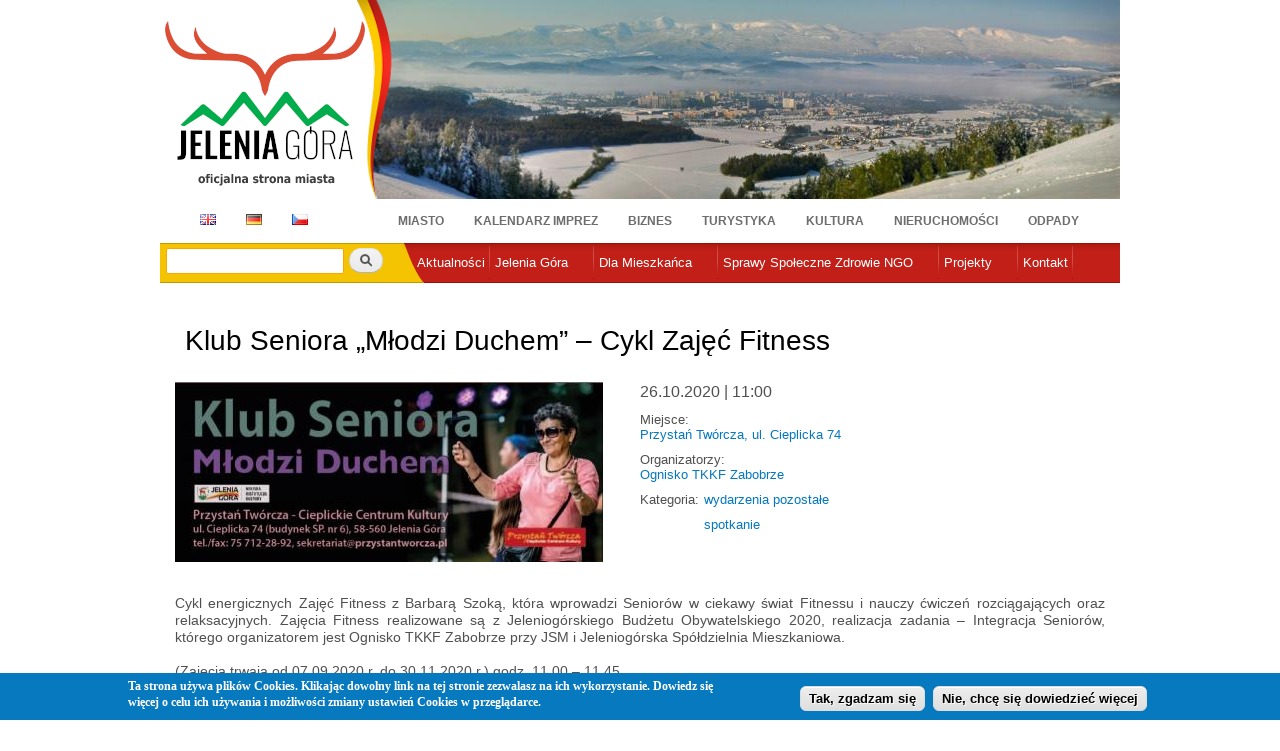

--- FILE ---
content_type: text/html; charset=utf-8
request_url: https://um.jeleniagora.pl/content/klub-seniora-%E2%80%9Em%C5%82odzi-duchem%E2%80%9D-%E2%80%93-cykl-zaj%C4%99%C4%87-fitness-2
body_size: 12162
content:
<!DOCTYPE html PUBLIC "-//W3C//DTD XHTML+RDFa 1.0//EN"
  "http://www.w3.org/MarkUp/DTD/xhtml-rdfa-1.dtd">
<html xmlns="http://www.w3.org/1999/xhtml" xml:lang="pl" version="XHTML+RDFa 1.0" dir="ltr"
  xmlns:content="http://purl.org/rss/1.0/modules/content/"
  xmlns:dc="http://purl.org/dc/terms/"
  xmlns:foaf="http://xmlns.com/foaf/0.1/"
  xmlns:og="http://ogp.me/ns#"
  xmlns:rdfs="http://www.w3.org/2000/01/rdf-schema#"
  xmlns:sioc="http://rdfs.org/sioc/ns#"
  xmlns:sioct="http://rdfs.org/sioc/types#"
  xmlns:skos="http://www.w3.org/2004/02/skos/core#"
  xmlns:xsd="http://www.w3.org/2001/XMLSchema#">

<head profile="http://www.w3.org/1999/xhtml/vocab">
  <meta http-equiv="Content-Type" content="text/html; charset=utf-8" />
<link rel="shortcut icon" href="https://um.jeleniagora.pl/sites/default/files/herb3.ico" type="image/vnd.microsoft.icon" />
<meta name="Generator" content="Drupal 7 (http://drupal.org)" />
  <title>Klub Seniora „Młodzi Duchem” – Cykl Zajęć Fitness | Miasto Jelenia Góra</title>
  <link type="text/css" rel="stylesheet" href="https://um.jeleniagora.pl/sites/default/files/css/css_xE-rWrJf-fncB6ztZfd2huxqgxu4WO-qwma6Xer30m4.css" media="all" />
<link type="text/css" rel="stylesheet" href="https://um.jeleniagora.pl/sites/default/files/css/css_Mqb8RtB63YD1DMtrSSflTPecQv_3ErNJiIJUZO0dG_s.css" media="all" />
<link type="text/css" rel="stylesheet" href="https://um.jeleniagora.pl/sites/default/files/css/css_Wvx69yhFdFBmmlrnemSBfnf7QPBiSNR1Z8wpWOmbFpY.css" media="all" />
<style type="text/css" media="all">
<!--/*--><![CDATA[/*><!--*/
#sliding-popup.sliding-popup-bottom{background:#0779BF;}#sliding-popup .popup-content #popup-text h2,#sliding-popup .popup-content #popup-text p{color:#ffffff !important;}

/*]]>*/-->
</style>
<link type="text/css" rel="stylesheet" href="https://um.jeleniagora.pl/sites/default/files/css/css_ICpx1J3AMejHH-4wyhw8GLdpfDIrvWhvMlnm-eK_IUI.css" media="all" />
<link type="text/css" rel="stylesheet" href="https://um.jeleniagora.pl/sites/default/files/css/css_xIj2w_jLjA6bYugZPUItk3m992ecEgtDqHjWWGq91_o.css" media="all" />
<link type="text/css" rel="stylesheet" href="https://um.jeleniagora.pl/sites/default/files/css/css_2THG1eGiBIizsWFeexsNe1iDifJ00QRS9uSd03rY9co.css" media="print" />

<!--[if lte IE 7]>
<link type="text/css" rel="stylesheet" href="https://um.jeleniagora.pl/sites/all/themes/jeleniagora/css/ie.css?t8wujz" media="all" />
<![endif]-->

<!--[if IE 6]>
<link type="text/css" rel="stylesheet" href="https://um.jeleniagora.pl/sites/all/themes/jeleniagora/css/ie6.css?t8wujz" media="all" />
<![endif]-->
  <script type="text/javascript" src="//ajax.googleapis.com/ajax/libs/jquery/1.7.2/jquery.min.js"></script>
<script type="text/javascript">
<!--//--><![CDATA[//><!--
window.jQuery || document.write("<script src='/sites/all/modules/jquery_update/replace/jquery/1.7/jquery.min.js'>\x3C/script>")
//--><!]]>
</script>
<script type="text/javascript" src="https://um.jeleniagora.pl/sites/default/files/js/js_vSmhpx_T-AShyt_WMW5_TcwwxJP1imoVOa8jvwL_mxE.js"></script>
<script type="text/javascript" src="https://um.jeleniagora.pl/sites/default/files/js/js_MuZHo1PPlHQVxwwatfrjU77th-oINrXcN0I5p_YbjNs.js"></script>
<script type="text/javascript">
<!--//--><![CDATA[//><!--
(function(i,s,o,g,r,a,m){i["GoogleAnalyticsObject"]=r;i[r]=i[r]||function(){(i[r].q=i[r].q||[]).push(arguments)},i[r].l=1*new Date();a=s.createElement(o),m=s.getElementsByTagName(o)[0];a.async=1;a.src=g;m.parentNode.insertBefore(a,m)})(window,document,"script","https://www.google-analytics.com/analytics.js","ga");ga("create", "UA-33837236-1", {"cookieDomain":"auto"});ga("send", "pageview");
//--><!]]>
</script>
<script type="text/javascript" src="https://um.jeleniagora.pl/sites/default/files/js/js_9L4jikum5dwN8trHKHmkxmJfumee0Rx6yQ7z6iCrn2A.js"></script>
<script type="text/javascript" src="https://um.jeleniagora.pl/sites/default/files/js/js_RRe_RreqIBn5SlcmQXxnqzP2KfnlHc4s9WzDl_iQmCA.js"></script>
<script type="text/javascript">
<!--//--><![CDATA[//><!--
jQuery.extend(Drupal.settings, {"basePath":"\/","pathPrefix":"","ajaxPageState":{"theme":"jeleniagora","theme_token":"xUqNrIUYaBgzBbHotvH0P6uyvx_dtq7hVbVZd-uKoIE","js":{"0":1,"sites\/all\/modules\/eu-cookie-compliance\/js\/eu_cookie_compliance.js":1,"\/\/ajax.googleapis.com\/ajax\/libs\/jquery\/1.7.2\/jquery.min.js":1,"1":1,"misc\/jquery.once.js":1,"misc\/drupal.js":1,"public:\/\/languages\/pl_6ooFHKb9kf03RALUHU0qrrwbSESpfeZe1RwgFW26lvA.js":1,"sites\/all\/libraries\/colorbox\/jquery.colorbox-min.js":1,"sites\/all\/modules\/colorbox\/js\/colorbox.js":1,"sites\/all\/modules\/colorbox\/styles\/default\/colorbox_style.js":1,"sites\/all\/libraries\/cufon\/cufon-yui.js":1,"sites\/all\/libraries\/cufon-fonts\/Trebuchet_MS_400-Trebuchet_MS_700-Trebuchet_MS_italic_400-Trebuchet_MS_italic_700.font.js":1,"sites\/all\/modules\/cufon\/js\/cufon-drupal.js":1,"sites\/all\/modules\/extlink\/extlink.js":1,"sites\/all\/libraries\/nivo-slider\/jquery.nivo.slider.pack.js":1,"sites\/all\/modules\/views_nivo_slider\/views_nivo_slider.js":1,"sites\/all\/modules\/jcarousel\/js\/jquery.jcarousel.min.js":1,"sites\/all\/modules\/jcarousel\/js\/jcarousel.js":1,"sites\/all\/modules\/google_analytics\/googleanalytics.js":1,"2":1,"sites\/all\/libraries\/superfish\/jquery.hoverIntent.minified.js":1,"sites\/all\/libraries\/superfish\/superfish.js":1,"sites\/all\/libraries\/superfish\/supersubs.js":1,"sites\/all\/modules\/superfish\/superfish.js":1,"sites\/all\/themes\/jeleniagora\/js\/base.js":1},"css":{"modules\/system\/system.base.css":1,"modules\/system\/system.menus.css":1,"modules\/system\/system.messages.css":1,"modules\/system\/system.theme.css":1,"modules\/aggregator\/aggregator.css":1,"sites\/all\/modules\/calendar\/css\/calendar_multiday.css":1,"sites\/all\/modules\/date\/date_api\/date.css":1,"sites\/all\/modules\/date\/date_popup\/themes\/datepicker.1.7.css":1,"modules\/field\/theme\/field.css":1,"modules\/node\/node.css":1,"modules\/search\/search.css":1,"modules\/user\/user.css":1,"sites\/all\/modules\/views\/css\/views.css":1,"sites\/all\/modules\/media\/modules\/media_wysiwyg\/css\/media_wysiwyg.base.css":1,"sites\/all\/modules\/colorbox\/styles\/default\/colorbox_style.css":1,"sites\/all\/modules\/ctools\/css\/ctools.css":1,"0":1,"sites\/all\/modules\/eu-cookie-compliance\/css\/eu_cookie_compliance.css":1,"sites\/all\/modules\/panels\/css\/panels.css":1,"sites\/all\/modules\/extlink\/extlink.css":1,"sites\/all\/modules\/panels\/plugins\/layouts\/onecol\/onecol.css":1,"sites\/all\/modules\/ds\/layouts\/ds_2col_stacked_fluid\/ds_2col_stacked_fluid.css":1,"sites\/all\/libraries\/nivo-slider\/nivo-slider.css":1,"sites\/all\/libraries\/nivo-slider\/themes\/default\/default.css":1,"sites\/all\/modules\/views_nivo_slider\/views_nivo_slider.css":1,"sites\/all\/modules\/jcarousel\/skins\/default\/jcarousel-default.css":1,"sites\/all\/libraries\/superfish\/css\/superfish.css":1,"sites\/all\/themes\/jeleniagora\/css\/layout.css":1,"sites\/all\/themes\/jeleniagora\/css\/style.css":1,"sites\/all\/themes\/jeleniagora\/css\/colors.css":1,"sites\/all\/themes\/jeleniagora\/css\/print.css":1,"sites\/all\/themes\/jeleniagora\/css\/ie.css":1,"sites\/all\/themes\/jeleniagora\/css\/ie6.css":1}},"colorbox":{"opacity":"0.85","current":"{current} of {total}","previous":"\u00ab Prev","next":"Next \u00bb","close":"Zamknij","maxWidth":"98%","maxHeight":"98%","fixed":true,"mobiledetect":true,"mobiledevicewidth":"480px"},"cufonSelectors":[{"selector":"h2, h3.field-content","options":{"enabled":1,"fontFamily":"Trebuchet MS","hover":1}}],"eu_cookie_compliance":{"popup_enabled":1,"popup_agreed_enabled":0,"popup_hide_agreed":0,"popup_clicking_confirmation":1,"popup_html_info":"\n\u003Cdiv\u003E\n  \u003Cdiv class =\u0022popup-content info\u0022\u003E\n    \u003Cdiv id=\u0022popup-text\u0022\u003E\n      \u003Cp\u003ETa strona u\u017cywa plik\u00f3w Cookies. Klikaj\u0105c dowolny link na tej stronie zezwalasz na ich wykorzystanie. Dowiedz si\u0119 wi\u0119cej o celu ich u\u017cywania i mo\u017cliwo\u015bci zmiany ustawie\u0144 Cookies w przegl\u0105darce.\u003C\/p\u003E\n    \u003C\/div\u003E\n    \u003Cdiv id=\u0022popup-buttons\u0022\u003E\n      \u003Cbutton type=\u0022button\u0022 class=\u0022agree-button\u0022\u003ETak, zgadzam si\u0119\u003C\/button\u003E\n      \u003Cbutton type=\u0022button\u0022 class=\u0022find-more-button\u0022\u003ENie, chc\u0119 si\u0119 dowiedzie\u0107 wi\u0119cej\u003C\/button\u003E\n    \u003C\/div\u003E\n  \u003C\/div\u003E\n\u003C\/div\u003E\n","popup_html_agreed":"\u003Cdiv\u003E\n  \u003Cdiv class =\u0022popup-content agreed\u0022\u003E\n    \u003Cdiv id=\u0022popup-text\u0022\u003E\n      \u003Cp\u003E\u0026lt;h2\u0026gt;Thank you for accepting cookies\u0026lt;\/h2\u0026gt;\u0026lt;p\u0026gt;You can now hide this message or find out more about cookies.\u0026lt;\/p\u0026gt;\u003C\/p\u003E\n    \u003C\/div\u003E\n    \u003Cdiv id=\u0022popup-buttons\u0022\u003E\n      \u003Cbutton type=\u0022button\u0022 class=\u0022hide-popup-button\u0022\u003EUkryj t\u0119 wiadomo\u015b\u0107\u003C\/button\u003E\n      \u003Cbutton type=\u0022button\u0022 class=\u0022find-more-button\u0022 \u003EWi\u0119cej informacji nt. ciasteczek\u003C\/button\u003E\n    \u003C\/div\u003E\n  \u003C\/div\u003E\n\u003C\/div\u003E","popup_height":"auto","popup_width":"100%","popup_delay":1000,"popup_link":"https:\/\/miasto.jeleniagora.pl\/content\/polityka-prywatnosci","popup_position":0,"popup_language":"pl"},"jcarousel":{"ajaxPath":"\/jcarousel\/ajax\/views","carousels":{"jcarousel-dom-1":{"view_options":{"view_args":"","view_path":"node\/16240","view_base_path":null,"view_display_id":"block","view_name":"partnerzy","jcarousel_dom_id":1},"wrap":"circular","skin":"default","auto":5,"autoPause":1,"start":1,"selector":".jcarousel-dom-1"}}},"extlink":{"extTarget":0,"extClass":"ext","extSubdomains":1,"extExclude":"","extInclude":"","extAlert":0,"extAlertText":"This link will take you to an external web site. We are not responsible for their content.","mailtoClass":"mailto"},"views_nivo_slider":{"views-nivo-slider-bannery-block_2":{"startSlide":0,"effect":"fade","slices":15,"animSpeed":800,"pauseTime":5000,"directionNav":true,"directionNavHide":true,"controlNav":false,"controlNavThumbs":false,"pauseOnHover":true,"manualAdvance":false,"captionOpacity":0.8,"version":"2.7.x","controlNavThumbsFromRel":false,"keyboardNav":true}},"better_exposed_filters":{"views":{"bannery":{"displays":{"block_2":{"filters":[]}}},"partnerzy":{"displays":{"block":{"filters":[]}}}}},"googleanalytics":{"trackOutbound":1,"trackMailto":1,"trackDownload":1,"trackDownloadExtensions":"7z|aac|arc|arj|asf|asx|avi|bin|csv|doc(x|m)?|dot(x|m)?|exe|flv|gif|gz|gzip|hqx|jar|jpe?g|js|mp(2|3|4|e?g)|mov(ie)?|msi|msp|pdf|phps|png|ppt(x|m)?|pot(x|m)?|pps(x|m)?|ppam|sld(x|m)?|thmx|qtm?|ra(m|r)?|sea|sit|tar|tgz|torrent|txt|wav|wma|wmv|wpd|xls(x|m|b)?|xlt(x|m)|xlam|xml|z|zip","trackColorbox":1},"urlIsAjaxTrusted":{"\/content\/klub-seniora-%E2%80%9Em%C5%82odzi-duchem%E2%80%9D-%E2%80%93-cykl-zaj%C4%99%C4%87-fitness-2":true},"superfish":{"2":{"id":"2","sf":{"animation":{"opacity":"show","height":"show"},"speed":"\u0027fast\u0027","autoArrows":false,"dropShadows":true,"disableHI":false},"plugins":{"supposition":false,"bgiframe":false,"supersubs":{"minWidth":"12","maxWidth":"27","extraWidth":1}}}}});
//--><!]]>
</script>
</head>
<body class="html not-front not-logged-in no-sidebars page-node page-node- page-node-16240 node-type-wydarzenie domain-um-jeleniagora-pl footer-columns" >
  <div id="skip-link">
    <a href="#main-content" class="element-invisible element-focusable">Przejdź do treści</a>
  </div>
    <div id="page-wrapper">
    <div id="page">
        <div id="header" class="without-secondary-menu">
            <div class="section clearfix">

                                <div id="logoWraper">
                <a href="http://jeleniagora.pl" title="Strona główna" rel="home" id="logo">
                    <img src="https://um.jeleniagora.pl/sites/default/files/Jelenia_Gora_logo2_2.png" alt="Strona główna"/>
                </a>
                </div>
                                  <div class="region region-header">
    <div id="block-views-bannery-block-2" class="block block-views">

    
  <div class="content">
    <div class="view view-bannery view-id-bannery view-display-id-block_2 view-dom-id-b41d8e6af792adf08630cbc1e671d1fb">
        
  
  
      <div class="view-content">
      <div class="views-nivo-slider-view slider-wrapper theme-default">
      
  
    <div id="views-nivo-slider-bannery-block_2" class="views-nivo-slider clearfix">
              <img typeof="foaf:Image" src="https://um.jeleniagora.pl/sites/default/files/styles/um_banner/public/b/PanoKarolJG02.jpg?itok=tAfs6_Xz" width="764" height="199" alt="" title="" />              <img typeof="foaf:Image" src="https://um.jeleniagora.pl/sites/default/files/styles/um_banner/public/b/Zdrojowy_Zima.jpg?itok=eFoWOE__" width="764" height="199" alt="" title="" />              <img typeof="foaf:Image" src="https://um.jeleniagora.pl/sites/default/files/styles/um_banner/public/b/cieplice_chrzc764.jpg?itok=jPfAJs3q" width="764" height="199" alt="" title="" />              <img typeof="foaf:Image" src="https://um.jeleniagora.pl/sites/default/files/styles/um_banner/public/b/szyb%20do%20ngt%20-%20male.jpg?itok=fWYxRNyy" width="764" height="199" alt="" title="" />              <img typeof="foaf:Image" src="https://um.jeleniagora.pl/sites/default/files/styles/um_banner/public/b/bannerjelenia_0.jpg?itok=a7AiKxI5" width="764" height="199" alt="" title="" />              <img typeof="foaf:Image" src="https://um.jeleniagora.pl/sites/default/files/styles/um_banner/public/b/snie-cho1000.jpg?itok=fpR5BzjI" width="764" height="199" alt="" title="" />              <img typeof="foaf:Image" src="https://um.jeleniagora.pl/sites/default/files/styles/um_banner/public/b/kot%C5%82y%20w%20stron%C4%99%20%C5%82abskiego%20.jpg?itok=wZE-V7IN" width="764" height="199" alt="" title="" />              <img typeof="foaf:Image" src="https://um.jeleniagora.pl/sites/default/files/styles/um_banner/public/b/IMG_4422.jpeg?itok=jL3YwALu" width="764" height="199" alt="" title="" />              <img typeof="foaf:Image" src="https://um.jeleniagora.pl/sites/default/files/styles/um_banner/public/b/rynek01-1000.jpg?itok=qyiNNXqm" width="764" height="199" alt="" title="" />              <img typeof="foaf:Image" src="https://um.jeleniagora.pl/sites/default/files/styles/um_banner/public/b/schaffgotsch_noc764.jpg?itok=pTLao1yI" width="764" height="199" alt="" title="" />          </div>
    
  
</div>     </div>
  
  
  
  
  
  
</div>  </div>
</div>
<div id="block-menu-block-1" class="block block-menu-block">

    
  <div class="content">
    <div class="menu-block-wrapper menu-block-1 menu-name-menu-jelenia-dzia-y parent-mlid-0 menu-level-1">
  <ul class="menu clearfix"><li class="first leaf menu-mlid-1172"><a href="http://en.jeleniagora.pl/content/welcome" id="flag-en" class="flag">EN</a></li>
<li class="leaf menu-mlid-1171"><a href="http://de.jeleniagora.pl/content/stadt-im-riesengebirge" id="flag-de" class="flag">DE</a></li>
<li class="leaf menu-mlid-1173"><a href="http://cz.jeleniagora.pl/node/2118" id="flag-cz" class="flag">CZ</a></li>
<li class="leaf menu-mlid-1132"><a href="http://miasto.jeleniagora.pl">Miasto</a></li>
<li class="leaf menu-mlid-1716"><a href="https://imprezy.jeleniagora.pl/">Kalendarz imprez</a></li>
<li class="leaf menu-mlid-1133"><a href="https://biznes.jeleniagora.pl">Biznes</a></li>
<li class="leaf menu-mlid-1135"><a href="http://turystyka.jeleniagora.pl/Witamy-Turystyka">Turystyka</a></li>
<li class="leaf menu-mlid-1136"><a href="http://kultura.jeleniagora.pl/content/witamy">Kultura</a></li>
<li class="leaf menu-mlid-2639"><a href="https://nieruchomosci.jeleniagora.pl/">Nieruchomości</a></li>
<li class="last leaf menu-mlid-1502"><a href="http://miasto.jeleniagora.pl/content/nowa-jako%C5%9B%C4%87-w-gospodarce-odpadami">Odpady</a></li>
</ul></div>
  </div>
</div>
  </div>
            </div>
        </div>
        <!-- /.section, /#header -->
        
        
        
        <div id="main-wrapper" class="clearfix">
        <div id="menu">
            <div class="section clearfix">
                  <div class="region region-menu">
    <div id="block-search-form" class="block block-search">

    
  <div class="content">
    <form action="/content/klub-seniora-%E2%80%9Em%C5%82odzi-duchem%E2%80%9D-%E2%80%93-cykl-zaj%C4%99%C4%87-fitness-2" method="post" id="search-block-form" accept-charset="UTF-8"><div><div class="container-inline">
      <h2 class="element-invisible">Formularz wyszukiwania</h2>
    <div class="form-item form-type-textfield form-item-search-block-form">
  <label class="element-invisible" for="edit-search-block-form--2">Szukaj </label>
 <input title="Wprowadź słowa, które mają zostać wyszukane." type="text" id="edit-search-block-form--2" name="search_block_form" value="" size="15" maxlength="128" class="form-text" />
</div>
<div class="form-actions form-wrapper" id="edit-actions"><input type="submit" id="edit-submit" name="op" value="Szukaj" class="form-submit" /></div><input type="hidden" name="form_build_id" value="form-cRpm79O5s7IRxvPyDx6pT61AGYmZNrDvLWXt_UZjnk8" />
<input type="hidden" name="form_id" value="search_block_form" />
</div>
</div></form>  </div>
</div>
<div id="block-superfish-2" class="block block-superfish">

    
  <div class="content">
    <ul id="superfish-2" class="menu sf-menu sf-51d57d37cfeb9d24d8afc05469c0e7fe sf-horizontal sf-style-none sf-total-items-7 sf-parent-items-5 sf-single-items-2"><li id="menu-998-2" class="first odd sf-item-1 sf-depth-1 sf-no-children"><a href="http://jeleniagora.pl/aktualnosci" class="sf-depth-1">Aktualności</a></li><li id="menu-916-2" class="middle even sf-item-2 sf-depth-1 sf-total-children-21 sf-parent-children-2 sf-single-children-19 menuparent"><a href="/content/jelenia-g%C3%B3ra" class="sf-depth-1 menuparent">Jelenia Góra</a><ul><li id="menu-919-2" class="first odd sf-item-1 sf-depth-2 sf-no-children"><a href="http://stat.jeleniagora.pl" class="sf-depth-2">Dane statystyczne</a></li><li id="menu-923-2" class="middle even sf-item-2 sf-depth-2 sf-no-children"><a href="/content/strategie-programy-plany" name="ksobol" class="sf-depth-2">Strategie, programy, plany</a></li><li id="menu-917-2" class="middle odd sf-item-3 sf-depth-2 sf-no-children"><a href="/content/symbole-jeleniej-g%C3%B3ry" class="sf-depth-2">Symbole Miasta</a></li><li id="menu-1205-2" class="middle even sf-item-4 sf-depth-2 sf-no-children"><a href="/content/w%C5%82adze-miasta" name="ksobol" class="sf-depth-2">Władze Miasta</a></li><li id="menu-1399-2" class="middle odd sf-item-5 sf-depth-2 sf-no-children"><a href="/content/rada-miejska" class="sf-depth-2">Rada Miejska</a></li><li id="menu-2635-2" class="middle even sf-item-6 sf-depth-2 sf-no-children"><a href="https://miasto.jeleniagora.pl/content/honorowy-patronat-prezydenta-miasta-na-rok-2025" class="sf-depth-2">Patronaty Prezydenta Miasta</a></li><li id="menu-1383-2" class="middle odd sf-item-7 sf-depth-2 sf-no-children"><a href="/content/rada-dzielnicy-uzdrowiskowej-cieplice" class="sf-depth-2">Rada Dzielnicy Uzdrowiskowej Cieplice</a></li><li id="menu-2381-2" class="middle even sf-item-8 sf-depth-2 sf-no-children"><a href="https://miasto.jeleniagora.pl/content/transport-i-zarz%C4%85dzanie-ruchem#" class="sf-depth-2">Transport i Zarządzanie Ruchem</a></li><li id="menu-1735-2" class="middle odd sf-item-9 sf-depth-2 sf-no-children"><a href="/content/rewitalizacja-jeleniej-g%C3%B3ry" class="sf-depth-2">Rewitalizacja  Jeleniej Góry</a></li><li id="menu-1503-2" class="middle even sf-item-10 sf-depth-2"><a href="/content/urz%C4%85d-miasta" class="sf-depth-2">Urząd Miasta</a></li><li id="menu-925-2" class="middle odd sf-item-11 sf-depth-2 sf-no-children"><a href="/content/urz%C4%99dy-i-instytucje" class="sf-depth-2">Urzędy i instytucje</a></li><li id="menu-1644-2" class="middle even sf-item-12 sf-depth-2 sf-no-children"><a href="/content/miasto-przyjazne-dla-sprawiedliwego-handlu" class="sf-depth-2">Miasto Przyjazne dla Sprawiedliwego Handlu</a></li><li id="menu-2630-2" class="middle odd sf-item-13 sf-depth-2 sf-no-children"><a href="/content/zielona-jelenia-g%C3%B3ra" class="sf-depth-2">Zielona Jelenia Góra</a></li><li id="menu-1381-2" class="middle even sf-item-14 sf-depth-2"><a href="/content/uczelnie" class="sf-depth-2">Uczelnie</a></li><li id="menu-922-2" class="middle odd sf-item-15 sf-depth-2 sf-no-children"><a href="/content/wsp%C3%B3%C5%82praca" class="sf-depth-2">Współpraca</a></li><li id="menu-920-2" class="middle even sf-item-16 sf-depth-2 sf-no-children"><a href="/content/partnerzy-miasta" class="sf-depth-2">Partnerzy Miasta</a></li><li id="menu-1707-2" class="middle odd sf-item-17 sf-depth-2 sf-no-children"><a href="http://jeleniagora.pl/content/sie%C4%87-hot-spot%C3%B3w-miejski-internet-video" class="sf-depth-2">Strefy Wi Fi / Hot Spot</a></li><li id="menu-1571-2" class="middle even sf-item-18 sf-depth-2 sf-no-children"><a href="/content/strefa-p%C5%82atnego-parkowania" class="sf-depth-2">Strefa Płatnego Parkowania</a></li><li id="menu-1063-2" class="middle odd sf-item-19 sf-depth-2 sf-no-children"><a href="/content/komunikacja" class="sf-depth-2">Komunikacja</a></li><li id="menu-2382-2" class="middle even sf-item-20 sf-depth-2 sf-no-children"><a href="/content/patronaty-2023-rok" class="sf-depth-2">Patronaty Prezydenta</a></li><li id="menu-2645-2" class="last odd sf-item-21 sf-depth-2 sf-no-children"><a href="/content/cyberbezpiecze%C5%84stwo" class="sf-depth-2">Cyberbezpieczeństwo</a></li></ul></li><li id="menu-995-2" class="middle odd sf-item-3 sf-depth-1 sf-total-children-25 sf-parent-children-0 sf-single-children-25 menuparent"><a href="/content/przydatne-linki" name="ksobol" class="sf-depth-1 menuparent">Dla Mieszkańca</a><ul><li id="menu-1734-2" class="first odd sf-item-1 sf-depth-2 sf-no-children"><a href="https://miasto.jeleniagora.pl/content/petycje-miasto-jelenia-g%C3%B3ra#" class="sf-depth-2">Petycje</a></li><li id="menu-2648-2" class="middle even sf-item-2 sf-depth-2 sf-no-children"><a href="https://bip.jeleniagora.pl/interpelacje/szukaj?keyword=&amp;type_id=-1&amp;number=&amp;regarding=&amp;councillor=&amp;term_id=3" id="interpelacje" name="Interpelacje" class="sf-depth-2">Interpelacje</a></li><li id="menu-2608-2" class="middle odd sf-item-3 sf-depth-2 sf-no-children"><a href="https://bezkolejki.eu/umjgora" class="sf-depth-2">Umów sprawę w Wydziale Komunikacji</a></li><li id="menu-2637-2" class="middle even sf-item-4 sf-depth-2 sf-no-children"><a href="/content/rozw%C3%B3j-lokalny" class="sf-depth-2">Rozwój Lokalny</a></li><li id="menu-2628-2" class="middle odd sf-item-5 sf-depth-2 sf-no-children"><a href="/content/zaj%C4%99cia-sportowe-i-kulturalne-dla-dzieci-i-m%C5%82odzie%C5%BCy" class="sf-depth-2">Zajęcia sportowe i kulturalne dla dzieci i młodzieży</a></li><li id="menu-1896-2" class="middle even sf-item-6 sf-depth-2 sf-no-children"><a href="/content/komunikaty-i-informacje-o-jako%C5%9Bci-powietrza-w-jeleniej-g%C3%B3rze" name="ksobol" class="sf-depth-2">Komunikaty o jakości powietrza</a></li><li id="menu-1337-2" class="middle odd sf-item-7 sf-depth-2 sf-no-children"><a href="/content/spotkaj-si%C4%99-z-prezydentem-miasta" class="sf-depth-2">Spotkaj się z Prezydentem Miasta</a></li><li id="menu-1736-2" class="middle even sf-item-8 sf-depth-2 sf-no-children"><a href="https://bip.jeleniagora.pl/artykuly/193/nieodplatna-pomoc-prawna-nieodplatne-poradnictwo-obywatelskie" name="ksobol" class="sf-depth-2">Nieodpłatna pomoc prawna, nieodpłatne poradnictwo obywatelskie</a></li><li id="menu-2631-2" class="middle odd sf-item-9 sf-depth-2 sf-no-children"><a href="/content/nab%C3%B3r-kandydat%C3%B3w-na-%C5%82awnik%C3%B3w" class="sf-depth-2">Nabór kandydatów na Ławników</a></li><li id="menu-1062-2" class="middle even sf-item-10 sf-depth-2 sf-no-children"><a href="/content/prawo" class="sf-depth-2">Prawo</a></li><li id="menu-1642-2" class="middle odd sf-item-11 sf-depth-2 sf-no-children"><a href="http://jeleniagora.pl/grupa/informacje-samorz%C4%85dowe" class="sf-depth-2">Informacje Samorządowe</a></li><li id="menu-1947-2" class="middle even sf-item-12 sf-depth-2 sf-no-children"><a href="https://jbo.jeleniagora.pl/" name="ksobol" class="sf-depth-2">Jeleniogórski Budżet Obywatelski</a></li><li id="menu-1510-2" class="middle odd sf-item-13 sf-depth-2 sf-no-children"><a href="/content/praktyki-i-sta%C5%BCe" class="sf-depth-2">Praktyki i staże</a></li><li id="menu-1647-2" class="middle even sf-item-14 sf-depth-2 sf-no-children"><a href="/content/terminarz-udzielania-%C5%9Blub%C3%B3w-cywilnych" name="ksobol" class="sf-depth-2">Terminarz Udzielania Ślubów USC</a></li><li id="menu-1646-2" class="middle odd sf-item-15 sf-depth-2 sf-no-children"><a href="/content/biuro-rzeczy-znalezionych" class="sf-depth-2">Biuro Rzeczy Znalezionych</a></li><li id="menu-2383-2" class="middle even sf-item-16 sf-depth-2 sf-no-children"><a href="/content/rekrutacja-do-szk%C3%B3%C5%82-i-przedszkoli-na-rok-szkolny-2019-2020" class="sf-depth-2">Rekrutacja do szkół i przedszkoli</a></li><li id="menu-2606-2" class="middle odd sf-item-17 sf-depth-2 sf-no-children"><a href="/content/ochrona-%C5%9Brodowiska-informacje-0" class="sf-depth-2">Ochrona Środowiska - Informacje</a></li><li id="menu-1786-2" class="middle even sf-item-18 sf-depth-2 sf-no-children"><a href="https://miasto.jeleniagora.pl/content/nowa-jako%C5%9B%C4%87-w-gospodarce-odpadami?q=content/nowa-jako%C5%9B%C4%87-w-gospodarce-odpadami" class="sf-depth-2">Odpady</a></li><li id="menu-1914-2" class="middle odd sf-item-19 sf-depth-2 sf-no-children"><a href="/content/karta-polaka" class="sf-depth-2">Karta Polaka</a></li><li id="menu-1493-2" class="middle even sf-item-20 sf-depth-2 sf-no-children"><a href="/content/jeleniog%C3%B3rska-karta-du%C5%BCej-rodziny" class="sf-depth-2">Jeleniogórska Karta Dużej Rodziny</a></li><li id="menu-1949-2" class="middle odd sf-item-21 sf-depth-2 sf-no-children"><a href="/content/og%C3%B3lnopolska-karta-seniora" name="ksobol" class="sf-depth-2">Ogólnopolska Karta Seniora</a></li><li id="menu-1640-2" class="middle even sf-item-22 sf-depth-2 sf-no-children"><a href="/content/og%C3%B3lnopolska-karta-du%C5%BCej-rodziny" class="sf-depth-2">Ogólnopolska Karta Dużej Rodziny</a></li><li id="menu-1061-2" class="middle odd sf-item-23 sf-depth-2 sf-no-children"><a href="/content/miejski-rzecznik-konsument%C3%B3w" name="ksobol" class="sf-depth-2">Miejski Rzecznik Konsumentów</a></li><li id="menu-1622-2" class="middle even sf-item-24 sf-depth-2 sf-no-children"><a href="/content/rachunki-bankowe-urz%C4%99du-miasta" class="sf-depth-2">Rachunki bankowe</a></li><li id="menu-1097-2" class="last odd sf-item-25 sf-depth-2 sf-no-children"><a href="/content/zarz%C4%85dzanie-kryzysowe" class="sf-depth-2">Zarządzanie Kryzysowe</a></li></ul></li><li id="menu-997-2" class="middle even sf-item-4 sf-depth-1 sf-total-children-9 sf-parent-children-2 sf-single-children-7 menuparent"><a href="https://sprawyspoleczne.jeleniagora.pl/" name="ksobol" target="_self" class="sf-depth-1 menuparent">Sprawy Społeczne Zdrowie NGO</a><ul><li id="menu-1390-2" class="first odd sf-item-1 sf-depth-2 sf-no-children"><a href="/content/promocja-i-ochrona-zdrowia" name="ksobol" class="sf-depth-2">Promocja i ochrona zdrowia</a></li><li id="menu-1327-2" class="middle even sf-item-2 sf-depth-2"><a href="/content/wsp%C3%B3%C5%82praca-z-organizacjami-pozarz%C4%85dowymi" name="ksobol" class="sf-depth-2">Organizacje Pozarządowe OPP/NGO</a></li><li id="menu-1326-2" class="middle odd sf-item-3 sf-depth-2 sf-no-children"><a href="/content/profilaktyka-przeciwdzia%C5%82ania-uzale%C5%BCnieniom-0" name="ksobol" class="sf-depth-2">Profilaktyka przeciwdziałania uzależnieniom</a></li><li id="menu-2609-2" class="middle even sf-item-4 sf-depth-2 sf-no-children"><a href="/content/plac%C3%B3wka-wparcia-dziennego-zezwolenie" class="sf-depth-2">Placówka wparcia dziennego - zezwolenie</a></li><li id="menu-1632-2" class="middle odd sf-item-5 sf-depth-2 sf-no-children"><a href="/content/pude%C5%82ko-%C5%BCycia" class="sf-depth-2">&quot;Pudełko Życia&quot;</a></li><li id="menu-1948-2" class="middle even sf-item-6 sf-depth-2 sf-no-children"><a href="/content/wolontariat" name="ksobol" class="sf-depth-2">Wolontariat</a></li><li id="menu-2612-2" class="middle odd sf-item-7 sf-depth-2 sf-no-children"><a href="/content/miejska-rada-senior%C3%B3w-w-jeleniej-g%C3%B3rze-na-kadencj%C4%99-2019-2024" title="Miejska Rada Seniorów" class="sf-depth-2">Dla Seniora</a></li><li id="menu-1389-2" class="middle even sf-item-8 sf-depth-2"><a href="/content/dzia%C5%82ania-na-rzecz-os%C3%B3b-niepe%C5%82nosprawnych" class="sf-depth-2">Dla Niepełnosprawnych</a></li><li id="menu-1729-2" class="last odd sf-item-9 sf-depth-2 sf-no-children"><a href="/content/rozk%C5%82ad-godzin-funkcjonowania-aptek-na-terenie-miasta-jeleniej-g%C3%B3ry" name="ksobol" class="sf-depth-2">Rozkład godzin otwarcia Aptek</a></li></ul></li><li id="menu-999-2" class="middle odd sf-item-5 sf-depth-1 sf-total-children-2 sf-parent-children-1 sf-single-children-1 menuparent"><a href="/content/projekty-0" class="sf-depth-1 menuparent">Projekty</a><ul><li id="menu-2643-2" class="first odd sf-item-1 sf-depth-2"><a href="/content/fundusze-europejskie-na-lata-2014-2020" class="sf-depth-2">Fundusze UE</a></li><li id="menu-2644-2" class="last even sf-item-2 sf-depth-2 sf-no-children"><a href="/content/projekty-realizowane-ze-%C5%9Brodk%C3%B3w-bud%C5%BCetu-pa%C5%84stwa-lub-pa%C5%84stwowych-funduszy-celowych" class="sf-depth-2">Projekty realizowane ze środków budżetu państwa lub państwowych funduszy celowych</a></li></ul></li><li id="menu-1582-2" class="middle even sf-item-6 sf-depth-1 sf-no-children"><a href="http://bip.jeleniagora.pl/artykul/2/3/dane-podstawowe" name="ksobol" class="sf-depth-1">Kontakt</a></li><li id="menu-1486-2" class="last odd sf-item-7 sf-depth-1 sf-total-children-4 sf-parent-children-0 sf-single-children-4 menuparent"><a href="/content/e-urz%C4%85d" class="sf-depth-1 menuparent">e-urząd</a><ul><li id="menu-1401-2" class="first odd sf-item-1 sf-depth-2 sf-no-children"><a href="/content/e-czynsze" class="sf-depth-2">e-czynsze</a></li><li id="menu-1441-2" class="middle even sf-item-2 sf-depth-2 sf-no-children"><a href="https://obywatel.gov.pl/dokumenty-i-dane-osobowe/odbior-dowodu-osobistego-sprawdz-czy-twoj-dowod-jest-gotowy" class="sf-depth-2">e-dowody osobiste </a></li><li id="menu-2646-2" class="middle odd sf-item-3 sf-depth-2 sf-no-children"><a href="https://eurzad.jeleniagora.pl/" class="sf-depth-2">eurzad.jeleniagora.pl</a></li><li id="menu-2647-2" class="last even sf-item-4 sf-depth-2 sf-no-children"><a href="https://umjg.bezkolejki.eu/" class="sf-depth-2">Jednolity System Kolejkowy</a></li></ul></li></ul>  </div>
</div>
  </div>
            </div>
        </div>
            <div id="main" class="clearfix">
                
                <div id="content" class="column">
                    <div class="section">
                                                <a id="main-content"></a>
                                                                        <h1 class="title" id="page-title">
                            Klub Seniora „Młodzi Duchem” – Cykl Zajęć Fitness                        </h1>
                                                                                                <div class="tabs">
                                                    </div>
                                                                                                <div class="panel-display panel-1col clearfix" >
  <div class="panel-panel panel-col">
    <div><div class="panel-pane pane-entity-view pane-node"  >
  
      
  
  <div class="pane-content">
    <div class="ds-2col-stacked-fluid node node-wydarzenie node-full view-mode-full clearfix">

  
      <div class="group-header">
      &nbsp;    </div>
  
      <div class="group-left">
      <div class="field field-name-field-ikona-wpisu-event field-type-image field-label-hidden"><div class="field-items"><div class="field-item even"><img typeof="foaf:Image" src="https://um.jeleniagora.pl/sites/default/files/styles/aktualnosc_promowana/public/wydarzenia_ikona/Klub_seniora_miasto_2.jpg?itok=AQLgC86u" width="428" height="180" alt="" /></div></div></div>    </div>
  
      <div class="group-right">
      <div class="field field-name-field-data-wydarzenia field-type-datetime field-label-hidden"><div class="field-items"><div class="field-item even"><span class="date-display-single" property="dc:date" datatype="xsd:dateTime" content="2020-10-26T11:00:00+01:00">26.10.2020 | 11:00</span></div></div></div><div class="field field-name-field-place-event field-type-taxonomy-term-reference field-label-above clearfix"><h3 class="field-label">Miejsce: </h3><ul class="links"><li class="taxonomy-term-reference-0"><a href="/wydarzenia-miejsce/przysta%C5%84-tw%C3%B3rcza-ul-cieplicka-74" typeof="skos:Concept" property="rdfs:label skos:prefLabel" datatype="">Przystań Twórcza, ul. Cieplicka 74</a></li></ul></div><div class="field field-name-field-organizer-event field-type-taxonomy-term-reference field-label-above clearfix"><h3 class="field-label">Organizatorzy: </h3><ul class="links"><li class="taxonomy-term-reference-0"><a href="/wydarzenia-organizatorzy/ognisko-tkkf-zabobrze" typeof="skos:Concept" property="rdfs:label skos:prefLabel" datatype="">Ognisko TKKF Zabobrze</a></li></ul></div><div class="field field-name-field-category-event field-type-taxonomy-term-reference field-label-inline clearfix"><h3 class="field-label">Kategoria: </h3><ul class="links inline"><li class="taxonomy-term-reference-0"><a href="/wydarzenia-rodzaje/wydarzenia-pozosta%C5%82e" typeof="skos:Concept" property="rdfs:label skos:prefLabel" datatype="">wydarzenia pozostałe</a></li></ul></div><div class="field field-name-field-kind field-type-taxonomy-term-reference field-label-hidden clearfix"><ul class="links"><li class="taxonomy-term-reference-0"><a href="/wydarzenia-kategorie/spotkanie" typeof="skos:Concept" property="rdfs:label skos:prefLabel" datatype="">spotkanie</a></li></ul></div>    </div>
  
      <div class="group-footer">
      <div class="field field-name-body field-type-text-with-summary field-label-hidden"><div class="field-items"><div class="field-item even" property="content:encoded"><p>Cykl energicznych Zajęć Fitness z Barbarą Szoką, która wprowadzi Seniorów w ciekawy świat Fitnessu i nauczy ćwiczeń rozciągających oraz relaksacyjnych. Zajęcia Fitness realizowane są z Jeleniogórskiego Budżetu Obywatelskiego 2020, realizacja zadania – Integracja Seniorów, którego organizatorem jest Ognisko TKKF Zabobrze przy JSM i Jeleniogórska Spółdzielnia Mieszkaniowa.</p>
<p>(Zajęcia trwają od 07.09.2020 r. do 30.11.2020 r.) godz. 11.00 – 11.45</p>
<p> </p>
</div></div></div><div class="field field-name-field-bilety-event field-type-text-long field-label-inline clearfix"><div class="field-label">Bilety:&nbsp;</div><div class="field-items"><div class="field-item even">wstęp bezpłatny (dostępna tylko lista rezerwowa, liczba miejsc jest ograniczona)</div></div></div>    </div>
  </div>  </div>

  
  </div>
<div class="panel-separator"></div><div class="panel-pane pane-block pane-block-16"  >
  
      
  
  <div class="pane-content">
    <hr />
<p><span style="color: #b1aeae; font-family: arial, sans-serif; font-size: 12.8px;">Kalendarium imprez opracowano na podstawie informacji dostarczonych przez instytucje kultury oraz inne podmioty. Urząd Miasta Jelenia Góra nie ponosi odpowiedzialności za wszelkie zmiany w repertuarze lub terminach imprez, które wynikają z przyczyn leżących po stronie organizatorów.</span></p>
  </div>

  
  </div>
</div>
  </div>
</div>
                        
                    </div>
                </div>
                <!-- /.section, /#content -->

                
            </div>
        </div>
        <!-- /#main, /#main-wrapper -->
                <div id="partnerzy-wrapper">
            <div id="partnerzy" class="clearfix">
                  <div class="region region-partnerzy">
    <div id="block-block-8" class="block block-block">

    
  <div class="content">
    <p style="text-align: center;"> </p>
<p><a href="https://www.facebook.com/MiastoJeleniaGora/events?key=eventshttps://www.facebook.com/MiastoJeleniaGora/events?key=events"><img src="/sites/default/files/BiuroPrezydenta/464KalendarzFB01.png" alt="Kalendarz FB" title="Kalendarz FB" width="462" height="41" style="font-size: 13.008px; line-height: 20.0063px; display: block; margin-left: auto; margin-right: auto;" /></a></p>
  </div>
</div>
  </div>
            </div>
        </div> <!-- /#triptych, /#triptych-wrapper -->
                
        <div id="footer-wrapper">
            <div class="section">

                                <div id="footer-columns" class="clearfix">
                      <div class="region region-footer-firstcolumn">
    <div id="block-block-9" class="block block-block">

    <h2>Listy o Śląsku – 1800 r.</h2>
  
  <div class="content">
    <p><span style="font-size: 15px;"><cite>"Nic nie może być piękniejszego nad położenie samej Jeleniej Góry: pięknie zbudowane miasto z wieloma okazałymi budynkami w dolinie, otoczone wzgórzami ze wszystkich stron, ze wspaniałym widokiem na Karkonosze" </cite></span></p>
<p><span style="font-size: x-small;">John Quincy Adams – szósty prezydent Stanów Zjednoczonych Ameryki</span></p>
  </div>
</div>
  </div>
                      <div class="region region-footer-secondcolumn">
    <div id="block-menu-menu-um-stopka-1" class="block block-menu">

    <h2>Na skróty</h2>
  
  <div class="content">
    <ul class="menu clearfix"><li class="first last leaf"><a href="http://bip.jeleniagora.pl/" title="BIP - Biuletyn Informacji Publicznej">Biuletyn Informacji Publicznej</a></li>
</ul>  </div>
</div>
  </div>
                      <div class="region region-footer-thirdcolumn">
    <div id="block-menu-menu-um-stopka-2" class="block block-menu">

    <h2>Jednostki Miasta</h2>
  
  <div class="content">
    <ul class="menu clearfix"><li class="first leaf"><a href="https://strazmiejska.jeleniagora.pl/pl/">Straż Miejska</a></li>
<li class="leaf"><a href="http://www.mops.jelenia-gora.pl/" title="Miejski Ośrodek Pomocy Społecznej">MOPS</a></li>
<li class="leaf"><a href="http://www.oikjg.pl/" title="Ośrodek Interwencji Kryzysowej">OIK</a></li>
<li class="leaf"><a href="http://www.zgkim-jg.pl" title="Zakład Gospodarki Komunalnej i Mieszkaniowej">ZGKiM</a></li>
<li class="last leaf"><a href="http://bip.jeleniagora.pl/contents/5">&gt; wszystkie jednostki</a></li>
</ul>  </div>
</div>
  </div>
                      <div class="region region-footer-fourthcolumn">
    <div id="block-menu-menu-um-stopka-3" class="block block-menu">

    <h2>Inne serwisy</h2>
  
  <div class="content">
    <ul class="menu clearfix"><li class="first leaf"><a href="https://biznes.jeleniagora.pl/">Strefa Biznesu</a></li>
<li class="leaf"><a href="http://turystyka.jeleniagora.pl/content/it">Informacja Turystyczna</a></li>
<li class="leaf"><a href="https://miasto.jeleniagora.pl/content/rada-miejska">Rada Miejska</a></li>
<li class="leaf"><a href="http://nieruchomosci.jeleniagora.pl/">Nieruchomości</a></li>
<li class="last leaf"><a href="http://stat.jeleniagora.pl/">Miasto w statystyce</a></li>
</ul>  </div>
</div>
  </div>
                </div> <!-- /#footer-columns -->
                
                                <div id="footer" class="clearfix">
                      <div class="region region-footer">
    <div id="block-views-partnerzy-block" class="block block-views">

    <h2>Polecane placówki kultury</h2>
  
  <div class="content">
    <div class="view view-partnerzy view-id-partnerzy view-display-id-block view-dom-id-49553ed7f7237b1cac041b687d033e3d">
        
  
  
      <div class="view-content">
      <ul class="jcarousel jcarousel-view--partnerzy--block jcarousel-dom-1 jcarousel-skin-default">
      <li class="jcarousel-item-1 odd">  
  <div class="views-field views-field-field-ikona-wpisu">        <div class="field-content"><a href="http://www.muzeum-cieplice.pl/index.php/pl/"><img typeof="foaf:Image" src="https://um.jeleniagora.pl/sites/default/files/styles/thumbnail/public/partnerzy/Logo-Przy-300x180.jpg?itok=ayi8FvgL" width="167" height="100" alt="" /></a></div>  </div>  
  <div class="views-field views-field-title hide">        <span class="field-content"><a href="/content/muzeum-przyrodnicze-1">Muzeum Przyrodnicze</a></span>  </div>  
  <div class="views-field views-field-body hide">        <div class="field-content">Muzeum Przyrodnicze</div>  </div></li>
      <li class="jcarousel-item-2 even">  
  <div class="views-field views-field-field-ikona-wpisu">        <div class="field-content"><a href="http://teatr.jgora.pl/"><img typeof="foaf:Image" src="https://um.jeleniagora.pl/sites/default/files/styles/thumbnail/public/partnerzy/Logo-TEZ-300x180.jpg?itok=rDJ6H-nU" width="167" height="100" alt="" /></a></div>  </div>  
  <div class="views-field views-field-title hide">        <span class="field-content"><a href="/content/zdrojowy-teatr-animacji-0">Zdrojowy Teatr Animacji</a></span>  </div>  
  <div class="views-field views-field-body hide">        <div class="field-content">Zdrojowy Teatr Animacji</div>  </div></li>
      <li class="jcarousel-item-3 odd">  
  <div class="views-field views-field-field-ikona-wpisu">        <div class="field-content"><a href="http://www.przystantworcza.pl/"><img typeof="foaf:Image" src="https://um.jeleniagora.pl/sites/default/files/styles/thumbnail/public/partnerzy/przystan.jpg?itok=4TYzOEJp" width="180" height="88" alt="" /></a></div>  </div>  
  <div class="views-field views-field-title hide">        <span class="field-content"><a href="/content/przysta%C5%84-tw%C3%B3rcza">Przystań Twórcza</a></span>  </div>  
  <div class="views-field views-field-body hide">        <div class="field-content">Cieplickie Centrum Kultury "Przystań Twórcza" </div>  </div></li>
      <li class="jcarousel-item-4 even">  
  <div class="views-field views-field-field-ikona-wpisu">        <div class="field-content"><a href="http://odk.karkonosze.com/"><img typeof="foaf:Image" src="https://um.jeleniagora.pl/sites/default/files/styles/thumbnail/public/partnerzy/Logo-ODK-300x180.jpg?itok=qNNxO70X" width="167" height="100" alt="" /></a></div>  </div>  
  <div class="views-field views-field-title hide">        <span class="field-content"><a href="/content/odk">ODK</a></span>  </div>  
  <div class="views-field views-field-body hide">        <div class="field-content">Osiedlowy Dom Kultury</div>  </div></li>
      <li class="jcarousel-item-5 odd">  
  <div class="views-field views-field-field-ikona-wpisu">        <div class="field-content"><a href="http://biblioteka.jelenia-gora.pl/"><img typeof="foaf:Image" src="https://um.jeleniagora.pl/sites/default/files/styles/thumbnail/public/partnerzy/logo_ksi%C4%85%C5%BCnicak_pion_kolor_300dpi_0.jpg?itok=dToV5gMj" width="104" height="100" alt="" /></a></div>  </div>  
  <div class="views-field views-field-title hide">        <span class="field-content"><a href="/content/ksi%C4%85%C5%BCnica-karkonoska">Książnica Karkonoska</a></span>  </div>  
  <div class="views-field views-field-body hide">        <div class="field-content">Jeleniogórskie Centrum Informacji i Edukacji Regionalnej "Książnica Karkonoska"</div>  </div></li>
      <li class="jcarousel-item-6 even">  
  <div class="views-field views-field-field-ikona-wpisu">        <div class="field-content"><a href="http://www.muzeum-dgh.pl/"><img typeof="foaf:Image" src="https://um.jeleniagora.pl/sites/default/files/styles/thumbnail/public/partnerzy/logo%20MMDGH.jpg?itok=vk0fMiHZ" width="153" height="100" alt="" /></a></div>  </div>  
  <div class="views-field views-field-title hide">        <span class="field-content"><a href="/content/dom-gerharta-hauptmanna">Dom Gerharta Hauptmanna</a></span>  </div>  
  <div class="views-field views-field-body hide">        <div class="field-content">Muzeum Miejskie Dom Gerharta Hauptmanna</div>  </div></li>
      <li class="jcarousel-item-7 odd">  
  <div class="views-field views-field-field-ikona-wpisu">        <div class="field-content"><a href="http://www.teatrnorwida.pl/"><img typeof="foaf:Image" src="https://um.jeleniagora.pl/sites/default/files/styles/thumbnail/public/partnerzy/Logo-CKN-300x180.jpg?itok=hlYJbrmH" width="167" height="100" alt="" /></a></div>  </div>  
  <div class="views-field views-field-title hide">        <span class="field-content"><a href="/content/teatr-ckn">Teatr CKN</a></span>  </div>  
  <div class="views-field views-field-body hide">        <div class="field-content">Teatr im. Cypriana Kamila Norwida</div>  </div></li>
      <li class="jcarousel-item-8 even">  
  <div class="views-field views-field-field-ikona-wpisu">        <div class="field-content"><a href="http://www.jck.pl/"><img typeof="foaf:Image" src="https://um.jeleniagora.pl/sites/default/files/styles/thumbnail/public/partnerzy/Logo-JCK-300x180.jpg?itok=U3aol7Rv" width="167" height="100" alt="" /></a></div>  </div>  
  <div class="views-field views-field-title hide">        <span class="field-content"><a href="/content/jck">JCK</a></span>  </div>  
  <div class="views-field views-field-body hide">        <div class="field-content">Jeleniogórskie Centrum Kultury</div>  </div></li>
      <li class="jcarousel-item-9 odd">  
  <div class="views-field views-field-field-ikona-wpisu">        <div class="field-content"><a href="http://galeria-bwa.karkonosze.com/"><img typeof="foaf:Image" src="https://um.jeleniagora.pl/sites/default/files/styles/thumbnail/public/partnerzy/Logo-BWA-300x180.jpg?itok=B8Rsowm8" width="167" height="100" alt="" /></a></div>  </div>  
  <div class="views-field views-field-title hide">        <span class="field-content"><a href="/content/bwa">BWA</a></span>  </div>  
  <div class="views-field views-field-body hide">        <div class="field-content">Biuro Wystaw Artystycznych</div>  </div></li>
      <li class="jcarousel-item-10 even">  
  <div class="views-field views-field-field-ikona-wpisu">        <div class="field-content"><a href="http://muflon.sobieszow.pl/"><img typeof="foaf:Image" src="https://um.jeleniagora.pl/sites/default/files/styles/thumbnail/public/partnerzy/Logo-Muflon-300x180.jpg?itok=M1ntSLEQ" width="167" height="100" alt="" /></a></div>  </div>  
  <div class="views-field views-field-title hide">        <span class="field-content"><a href="/content/mdk-muflon">MDK Muflon</a></span>  </div>  
  <div class="views-field views-field-body hide">        <div class="field-content">Miejski Dom Kultury "Muflon"</div>  </div></li>
  </ul>
    </div>
  
  
  
  
  
  
</div>  </div>
</div>
<div id="block-block-1" class="block block-block">

    
  <div class="content">
    <div id="bottom_box" style="display: table; width: 100%;">
<div style="display: table-row; height: 74px; width: 374px;">
<div style="display: table-cell; padding: 7px;"><a href="http://itdotum.pl"><img src="/sites/default/files/default_images/itdoum.png" alt="itdotum.pl - Kreatywnie przez świat IT" title="itdotum.pl - opracowanie i grafika" style="width: 225px; height: 50px;" /></a></div>
<div style="display: table-cell; padding: 7px;"><span style="float: left; display: inline-block; line-height: 3em;">Prawa autorskie jeleniagora.pl © 2012-2025 r.</span> <span style="float: right; display: inline-block;"><a href="https://jeleniagora.pl/content/polityka-prywatnosci">Polityka prywatności</a><br /><br /><a href="/deklaracja-dostepnosci">Polityka dostępności</a> </span></div>
<div style="display: table-cell; padding: 7px; vertical-align: middle; text-align: right;"><a href="http://bip.jeleniagora.pl/"><img src="/sites/default/files/bip.logo.png" alt="Biuletyn Informacji Publicznej Urzędu Miasta Jelenia Góra" title="Biuletyn Informacji Publicznej" style="width: 35px;" /></a>   <a href="https://jeleniagora.pl/"><img src="/sites/default/files/herb-jelenia-gora.png" alt="Herb Miasta Jelenia Góra" title="Herb Jeleniej Góry" style="width: 42px; height: 50px;" /></a></div>
</div>
</div>
<div style="float: left;">
<p><a href="https://validator.w3.org/check?uri=referer"><img src="https://www.w3.org/Icons/valid-xhtml-rdfa-blue" alt="Valid XHTML + RDFa" width="70" height="25" /></a></p>
</div>
  </div>
</div>
  </div>
                </div> <!-- /#footer -->
                
            </div>
        </div>
        <!-- /.section, /#footer-wrapper -->

    </div>
</div> <!-- /#page, /#page-wrapper -->
  <script type="text/javascript">
<!--//--><![CDATA[//><!--
Cufon.now();
//--><!]]>
</script>
<script type="text/javascript" src="https://um.jeleniagora.pl/sites/default/files/js/js_Dpwj9_jdZx11LB9vWakYPT-NglBvlNPbjDg8kKHykyQ.js"></script>
</body>
</html>
